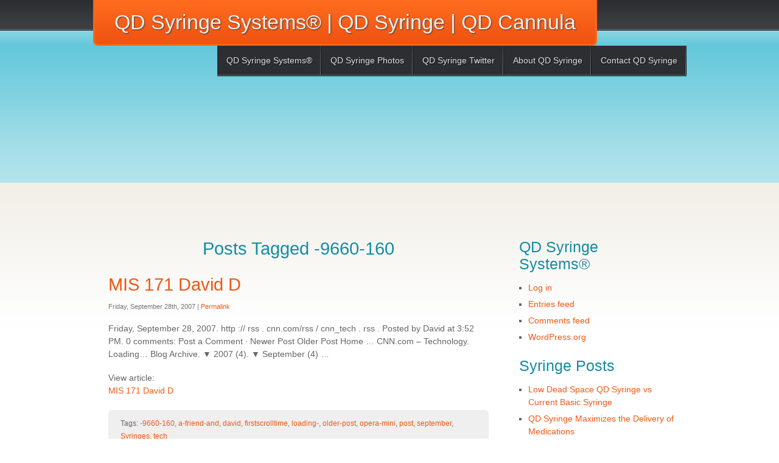

--- FILE ---
content_type: text/html; charset=UTF-8
request_url: http://qdsyringe.com/tag/9660-160/
body_size: 20508
content:
<!DOCTYPE html PUBLIC "-//W3C//DTD XHTML 1.0 Transitional//EN" "http://www.w3.org/TR/xhtml1/DTD/xhtml1-transitional.dtd">
<html xmlns="http://www.w3.org/1999/xhtml" lang="en-US">

<head profile="http://gmpg.org/xfn/11">
<meta http-equiv="Content-Type" content="text/html; charset=UTF-8" />

<title>-9660-160 &laquo;  QD Syringe Systems® | QD Syringe | QD Cannula - Next Generation of Low Dead Space Syringes</title>

<meta name="viewport" content="width=device-width; initial-scale=1.0">

<link id="main-stylesheet" rel="stylesheet" href="http://qdsyringe.com/wp-content/themes/coaster/style.css" type="text/css" />
<link rel="pingback" href="http://qdsyringe.com/xmlrpc.php" />

<meta name='robots' content='max-image-preview:large' />
<link rel='dns-prefetch' href='//fonts.googleapis.com' />
<link rel='dns-prefetch' href='//s.w.org' />
<link rel="alternate" type="application/rss+xml" title="QD Syringe Systems® | QD Syringe | QD Cannula &raquo; Feed" href="http://qdsyringe.com/feed/" />
<link rel="alternate" type="application/rss+xml" title="QD Syringe Systems® | QD Syringe | QD Cannula &raquo; Comments Feed" href="http://qdsyringe.com/comments/feed/" />
<link rel="alternate" type="application/rss+xml" title="QD Syringe Systems® | QD Syringe | QD Cannula &raquo; -9660-160 Tag Feed" href="http://qdsyringe.com/tag/9660-160/feed/" />
<script type="text/javascript">
window._wpemojiSettings = {"baseUrl":"https:\/\/s.w.org\/images\/core\/emoji\/14.0.0\/72x72\/","ext":".png","svgUrl":"https:\/\/s.w.org\/images\/core\/emoji\/14.0.0\/svg\/","svgExt":".svg","source":{"concatemoji":"http:\/\/qdsyringe.com\/wp-includes\/js\/wp-emoji-release.min.js?ver=6.0.11"}};
/*! This file is auto-generated */
!function(e,a,t){var n,r,o,i=a.createElement("canvas"),p=i.getContext&&i.getContext("2d");function s(e,t){var a=String.fromCharCode,e=(p.clearRect(0,0,i.width,i.height),p.fillText(a.apply(this,e),0,0),i.toDataURL());return p.clearRect(0,0,i.width,i.height),p.fillText(a.apply(this,t),0,0),e===i.toDataURL()}function c(e){var t=a.createElement("script");t.src=e,t.defer=t.type="text/javascript",a.getElementsByTagName("head")[0].appendChild(t)}for(o=Array("flag","emoji"),t.supports={everything:!0,everythingExceptFlag:!0},r=0;r<o.length;r++)t.supports[o[r]]=function(e){if(!p||!p.fillText)return!1;switch(p.textBaseline="top",p.font="600 32px Arial",e){case"flag":return s([127987,65039,8205,9895,65039],[127987,65039,8203,9895,65039])?!1:!s([55356,56826,55356,56819],[55356,56826,8203,55356,56819])&&!s([55356,57332,56128,56423,56128,56418,56128,56421,56128,56430,56128,56423,56128,56447],[55356,57332,8203,56128,56423,8203,56128,56418,8203,56128,56421,8203,56128,56430,8203,56128,56423,8203,56128,56447]);case"emoji":return!s([129777,127995,8205,129778,127999],[129777,127995,8203,129778,127999])}return!1}(o[r]),t.supports.everything=t.supports.everything&&t.supports[o[r]],"flag"!==o[r]&&(t.supports.everythingExceptFlag=t.supports.everythingExceptFlag&&t.supports[o[r]]);t.supports.everythingExceptFlag=t.supports.everythingExceptFlag&&!t.supports.flag,t.DOMReady=!1,t.readyCallback=function(){t.DOMReady=!0},t.supports.everything||(n=function(){t.readyCallback()},a.addEventListener?(a.addEventListener("DOMContentLoaded",n,!1),e.addEventListener("load",n,!1)):(e.attachEvent("onload",n),a.attachEvent("onreadystatechange",function(){"complete"===a.readyState&&t.readyCallback()})),(e=t.source||{}).concatemoji?c(e.concatemoji):e.wpemoji&&e.twemoji&&(c(e.twemoji),c(e.wpemoji)))}(window,document,window._wpemojiSettings);
</script>
<style type="text/css">
img.wp-smiley,
img.emoji {
	display: inline !important;
	border: none !important;
	box-shadow: none !important;
	height: 1em !important;
	width: 1em !important;
	margin: 0 0.07em !important;
	vertical-align: -0.1em !important;
	background: none !important;
	padding: 0 !important;
}
</style>
	<link rel='stylesheet' id='wp-block-library-css'  href='http://qdsyringe.com/wp-includes/css/dist/block-library/style.min.css?ver=6.0.11' type='text/css' media='all' />
<style id='global-styles-inline-css' type='text/css'>
body{--wp--preset--color--black: #000000;--wp--preset--color--cyan-bluish-gray: #abb8c3;--wp--preset--color--white: #ffffff;--wp--preset--color--pale-pink: #f78da7;--wp--preset--color--vivid-red: #cf2e2e;--wp--preset--color--luminous-vivid-orange: #ff6900;--wp--preset--color--luminous-vivid-amber: #fcb900;--wp--preset--color--light-green-cyan: #7bdcb5;--wp--preset--color--vivid-green-cyan: #00d084;--wp--preset--color--pale-cyan-blue: #8ed1fc;--wp--preset--color--vivid-cyan-blue: #0693e3;--wp--preset--color--vivid-purple: #9b51e0;--wp--preset--gradient--vivid-cyan-blue-to-vivid-purple: linear-gradient(135deg,rgba(6,147,227,1) 0%,rgb(155,81,224) 100%);--wp--preset--gradient--light-green-cyan-to-vivid-green-cyan: linear-gradient(135deg,rgb(122,220,180) 0%,rgb(0,208,130) 100%);--wp--preset--gradient--luminous-vivid-amber-to-luminous-vivid-orange: linear-gradient(135deg,rgba(252,185,0,1) 0%,rgba(255,105,0,1) 100%);--wp--preset--gradient--luminous-vivid-orange-to-vivid-red: linear-gradient(135deg,rgba(255,105,0,1) 0%,rgb(207,46,46) 100%);--wp--preset--gradient--very-light-gray-to-cyan-bluish-gray: linear-gradient(135deg,rgb(238,238,238) 0%,rgb(169,184,195) 100%);--wp--preset--gradient--cool-to-warm-spectrum: linear-gradient(135deg,rgb(74,234,220) 0%,rgb(151,120,209) 20%,rgb(207,42,186) 40%,rgb(238,44,130) 60%,rgb(251,105,98) 80%,rgb(254,248,76) 100%);--wp--preset--gradient--blush-light-purple: linear-gradient(135deg,rgb(255,206,236) 0%,rgb(152,150,240) 100%);--wp--preset--gradient--blush-bordeaux: linear-gradient(135deg,rgb(254,205,165) 0%,rgb(254,45,45) 50%,rgb(107,0,62) 100%);--wp--preset--gradient--luminous-dusk: linear-gradient(135deg,rgb(255,203,112) 0%,rgb(199,81,192) 50%,rgb(65,88,208) 100%);--wp--preset--gradient--pale-ocean: linear-gradient(135deg,rgb(255,245,203) 0%,rgb(182,227,212) 50%,rgb(51,167,181) 100%);--wp--preset--gradient--electric-grass: linear-gradient(135deg,rgb(202,248,128) 0%,rgb(113,206,126) 100%);--wp--preset--gradient--midnight: linear-gradient(135deg,rgb(2,3,129) 0%,rgb(40,116,252) 100%);--wp--preset--duotone--dark-grayscale: url('#wp-duotone-dark-grayscale');--wp--preset--duotone--grayscale: url('#wp-duotone-grayscale');--wp--preset--duotone--purple-yellow: url('#wp-duotone-purple-yellow');--wp--preset--duotone--blue-red: url('#wp-duotone-blue-red');--wp--preset--duotone--midnight: url('#wp-duotone-midnight');--wp--preset--duotone--magenta-yellow: url('#wp-duotone-magenta-yellow');--wp--preset--duotone--purple-green: url('#wp-duotone-purple-green');--wp--preset--duotone--blue-orange: url('#wp-duotone-blue-orange');--wp--preset--font-size--small: 13px;--wp--preset--font-size--medium: 20px;--wp--preset--font-size--large: 36px;--wp--preset--font-size--x-large: 42px;}.has-black-color{color: var(--wp--preset--color--black) !important;}.has-cyan-bluish-gray-color{color: var(--wp--preset--color--cyan-bluish-gray) !important;}.has-white-color{color: var(--wp--preset--color--white) !important;}.has-pale-pink-color{color: var(--wp--preset--color--pale-pink) !important;}.has-vivid-red-color{color: var(--wp--preset--color--vivid-red) !important;}.has-luminous-vivid-orange-color{color: var(--wp--preset--color--luminous-vivid-orange) !important;}.has-luminous-vivid-amber-color{color: var(--wp--preset--color--luminous-vivid-amber) !important;}.has-light-green-cyan-color{color: var(--wp--preset--color--light-green-cyan) !important;}.has-vivid-green-cyan-color{color: var(--wp--preset--color--vivid-green-cyan) !important;}.has-pale-cyan-blue-color{color: var(--wp--preset--color--pale-cyan-blue) !important;}.has-vivid-cyan-blue-color{color: var(--wp--preset--color--vivid-cyan-blue) !important;}.has-vivid-purple-color{color: var(--wp--preset--color--vivid-purple) !important;}.has-black-background-color{background-color: var(--wp--preset--color--black) !important;}.has-cyan-bluish-gray-background-color{background-color: var(--wp--preset--color--cyan-bluish-gray) !important;}.has-white-background-color{background-color: var(--wp--preset--color--white) !important;}.has-pale-pink-background-color{background-color: var(--wp--preset--color--pale-pink) !important;}.has-vivid-red-background-color{background-color: var(--wp--preset--color--vivid-red) !important;}.has-luminous-vivid-orange-background-color{background-color: var(--wp--preset--color--luminous-vivid-orange) !important;}.has-luminous-vivid-amber-background-color{background-color: var(--wp--preset--color--luminous-vivid-amber) !important;}.has-light-green-cyan-background-color{background-color: var(--wp--preset--color--light-green-cyan) !important;}.has-vivid-green-cyan-background-color{background-color: var(--wp--preset--color--vivid-green-cyan) !important;}.has-pale-cyan-blue-background-color{background-color: var(--wp--preset--color--pale-cyan-blue) !important;}.has-vivid-cyan-blue-background-color{background-color: var(--wp--preset--color--vivid-cyan-blue) !important;}.has-vivid-purple-background-color{background-color: var(--wp--preset--color--vivid-purple) !important;}.has-black-border-color{border-color: var(--wp--preset--color--black) !important;}.has-cyan-bluish-gray-border-color{border-color: var(--wp--preset--color--cyan-bluish-gray) !important;}.has-white-border-color{border-color: var(--wp--preset--color--white) !important;}.has-pale-pink-border-color{border-color: var(--wp--preset--color--pale-pink) !important;}.has-vivid-red-border-color{border-color: var(--wp--preset--color--vivid-red) !important;}.has-luminous-vivid-orange-border-color{border-color: var(--wp--preset--color--luminous-vivid-orange) !important;}.has-luminous-vivid-amber-border-color{border-color: var(--wp--preset--color--luminous-vivid-amber) !important;}.has-light-green-cyan-border-color{border-color: var(--wp--preset--color--light-green-cyan) !important;}.has-vivid-green-cyan-border-color{border-color: var(--wp--preset--color--vivid-green-cyan) !important;}.has-pale-cyan-blue-border-color{border-color: var(--wp--preset--color--pale-cyan-blue) !important;}.has-vivid-cyan-blue-border-color{border-color: var(--wp--preset--color--vivid-cyan-blue) !important;}.has-vivid-purple-border-color{border-color: var(--wp--preset--color--vivid-purple) !important;}.has-vivid-cyan-blue-to-vivid-purple-gradient-background{background: var(--wp--preset--gradient--vivid-cyan-blue-to-vivid-purple) !important;}.has-light-green-cyan-to-vivid-green-cyan-gradient-background{background: var(--wp--preset--gradient--light-green-cyan-to-vivid-green-cyan) !important;}.has-luminous-vivid-amber-to-luminous-vivid-orange-gradient-background{background: var(--wp--preset--gradient--luminous-vivid-amber-to-luminous-vivid-orange) !important;}.has-luminous-vivid-orange-to-vivid-red-gradient-background{background: var(--wp--preset--gradient--luminous-vivid-orange-to-vivid-red) !important;}.has-very-light-gray-to-cyan-bluish-gray-gradient-background{background: var(--wp--preset--gradient--very-light-gray-to-cyan-bluish-gray) !important;}.has-cool-to-warm-spectrum-gradient-background{background: var(--wp--preset--gradient--cool-to-warm-spectrum) !important;}.has-blush-light-purple-gradient-background{background: var(--wp--preset--gradient--blush-light-purple) !important;}.has-blush-bordeaux-gradient-background{background: var(--wp--preset--gradient--blush-bordeaux) !important;}.has-luminous-dusk-gradient-background{background: var(--wp--preset--gradient--luminous-dusk) !important;}.has-pale-ocean-gradient-background{background: var(--wp--preset--gradient--pale-ocean) !important;}.has-electric-grass-gradient-background{background: var(--wp--preset--gradient--electric-grass) !important;}.has-midnight-gradient-background{background: var(--wp--preset--gradient--midnight) !important;}.has-small-font-size{font-size: var(--wp--preset--font-size--small) !important;}.has-medium-font-size{font-size: var(--wp--preset--font-size--medium) !important;}.has-large-font-size{font-size: var(--wp--preset--font-size--large) !important;}.has-x-large-font-size{font-size: var(--wp--preset--font-size--x-large) !important;}
</style>
<link rel='stylesheet' id='coaster_stylesheet1-css'  href='http://fonts.googleapis.com/css?family=Crafty+Girls&#038;ver=6.0.11' type='text/css' media='all' />
<link rel='stylesheet' id='coaster_stylesheet2-css'  href='http://fonts.googleapis.com/css?family=Yanone+Kaffeesatz%3Aregular%2Cbold&#038;ver=6.0.11' type='text/css' media='all' />
<script type='text/javascript' src='http://qdsyringe.com/wp-includes/js/jquery/jquery.min.js?ver=3.6.0' id='jquery-core-js'></script>
<script type='text/javascript' src='http://qdsyringe.com/wp-includes/js/jquery/jquery-migrate.min.js?ver=3.3.2' id='jquery-migrate-js'></script>
<script type='text/javascript' id='coaster_script-js-extra'>
/* <![CDATA[ */
var coaster_vars = {"theme_url":"http:\/\/qdsyringe.com\/wp-content\/themes\/coaster"};
/* ]]> */
</script>
<script type='text/javascript' src='http://qdsyringe.com/wp-content/themes/coaster/js/coaster.js?ver=6.0.11' id='coaster_script-js'></script>
<script type='text/javascript' src='http://qdsyringe.com/wp-content/themes/coaster/js/superfish.js?ver=6.0.11' id='coaster_superfish-js'></script>
<link rel="https://api.w.org/" href="http://qdsyringe.com/wp-json/" /><link rel="alternate" type="application/json" href="http://qdsyringe.com/wp-json/wp/v2/tags/1088" /><link rel="EditURI" type="application/rsd+xml" title="RSD" href="http://qdsyringe.com/xmlrpc.php?rsd" />
<link rel="wlwmanifest" type="application/wlwmanifest+xml" href="http://qdsyringe.com/wp-includes/wlwmanifest.xml" /> 
<meta name="generator" content="WordPress 6.0.11" />
<link rel="icon" href="http://qdsyringe.com/wp-content/uploads/2016/10/cropped-QD-Syringe-Low-Dead-Space-Syringe-20-32x32.jpg" sizes="32x32" />
<link rel="icon" href="http://qdsyringe.com/wp-content/uploads/2016/10/cropped-QD-Syringe-Low-Dead-Space-Syringe-20-192x192.jpg" sizes="192x192" />
<link rel="apple-touch-icon" href="http://qdsyringe.com/wp-content/uploads/2016/10/cropped-QD-Syringe-Low-Dead-Space-Syringe-20-180x180.jpg" />
<meta name="msapplication-TileImage" content="http://qdsyringe.com/wp-content/uploads/2016/10/cropped-QD-Syringe-Low-Dead-Space-Syringe-20-270x270.jpg" />
</head>


<body class="archive tag tag-9660-160 tag-1088">

<div id="wrap">

	<div id="header">
		<div id="logo">
					<a href="http://qdsyringe.com/" title="Home | QD Syringe Systems® | QD Syringe | QD Cannula">QD Syringe Systems® | QD Syringe | QD Cannula</a>
				</div>
	
		<div class="menu-qd-syringe-systems-container"><ul id="menu-qd-syringe-systems" class="menu"><li id="menu-item-6" class="menu-item menu-item-type-custom menu-item-object-custom menu-item-6"><a href="http://www.qdsyringesystems.com">QD Syringe Systems®</a></li>
<li id="menu-item-3568" class="menu-item menu-item-type-custom menu-item-object-custom menu-item-3568"><a href="https://www.flickr.com/photos/qdsyringe/">QD Syringe Photos</a></li>
<li id="menu-item-3572" class="menu-item menu-item-type-custom menu-item-object-custom menu-item-3572"><a href="https://twitter.com/qdsyringe">QD Syringe Twitter</a></li>
<li id="menu-item-3570" class="menu-item menu-item-type-custom menu-item-object-custom menu-item-3570"><a href="http://en.gravatar.com/qdsyringe">About QD Syringe</a></li>
<li id="menu-item-3571" class="menu-item menu-item-type-custom menu-item-object-custom menu-item-3571"><a href="mailto:qdsyringe@gmail.com">Contact QD Syringe</a></li>
</ul></div>		
	</div>
	
	<div id="banner">
			</div>

	<div id="col-left">

		
 	   	  		<h1 class="acenter">Posts Tagged -9660-160</h1>
 	  

				<div class="post-544 post type-post status-publish format-standard hentry category-needlestick-statistics category-syringes tag-9660-160 tag-a-friend-and tag-david tag-firstscrolltime tag-loading tag-older-post tag-opera-mini tag-post tag-september tag-syringes tag-tech">
				<h1 id="post-544"><a href="http://qdsyringe.com/mis-171-david-d/" rel="bookmark" title="Permanent Link to MIS 171 David D">MIS 171 David D</a></h1>
				<p><small>Friday, September 28th, 2007 | <a href="http://qdsyringe.com/mis-171-david-d/" rel="bookmark" title="Permanent Link to MIS 171 David D">Permalink</a></small></p>

				<div class="entry">
					<p>Friday, September 28, 2007. http :// rss . cnn.com/rss / cnn_tech . rss . Posted by David at 3:52 PM. 0 comments: Post a Comment · Newer Post Older Post Home &#8230; CNN.com &#8211; Technology. Loading&#8230; Blog Archive. ▼ 2007 (4). ▼ September (4) &#8230; </p>
<p>View article:<br />
<a target="_blank" href="http://mis171david.blogspot.com/2007/09/httprss.html" title="MIS 171 David D">MIS 171 David D</a></p>
				</div>

				<p class="postmetadata">Tags: <a href="http://qdsyringe.com/tag/9660-160/" rel="tag">-9660-160</a>, <a href="http://qdsyringe.com/tag/a-friend-and/" rel="tag">a-friend-and</a>, <a href="http://qdsyringe.com/tag/david/" rel="tag">david</a>, <a href="http://qdsyringe.com/tag/firstscrolltime/" rel="tag">firstscrolltime</a>, <a href="http://qdsyringe.com/tag/loading/" rel="tag">loading-</a>, <a href="http://qdsyringe.com/tag/older-post/" rel="tag">older-post</a>, <a href="http://qdsyringe.com/tag/opera-mini/" rel="tag">opera-mini</a>, <a href="http://qdsyringe.com/tag/post/" rel="tag">post</a>, <a href="http://qdsyringe.com/tag/september/" rel="tag">september</a>, <a href="http://qdsyringe.com/tag/syringes/" rel="tag">Syringes</a>, <a href="http://qdsyringe.com/tag/tech/" rel="tag">tech</a><br /> Posted in <a href="http://qdsyringe.com/category/needlestick-statistics/" rel="category tag">Needlestick Statistics</a>, <a href="http://qdsyringe.com/category/syringes/" rel="category tag">Syringes</a> |   <a href="http://qdsyringe.com/mis-171-david-d/#respond">No Comments &#187;</a></p>

			</div>

		
		<div class="pagination">
					</div>
	
	</div>

	<div id="col-right">
			<div id="meta-3" class="widget widget_meta"><h2 class="widgettitle">QD Syringe Systems®</h2>
		<ul>
						<li><a href="http://qdsyringe.com/wp-login.php">Log in</a></li>
			<li><a href="http://qdsyringe.com/feed/">Entries feed</a></li>
			<li><a href="http://qdsyringe.com/comments/feed/">Comments feed</a></li>

			<li><a href="https://wordpress.org/">WordPress.org</a></li>
		</ul>

		</div>
		<div id="recent-posts-3" class="widget widget_recent_entries">
		<h2 class="widgettitle">Syringe Posts</h2>
		<ul>
											<li>
					<a href="http://qdsyringe.com/low-dead-space-qd-syringe-vs-current-basic-syringe/">Low Dead Space QD Syringe vs Current Basic Syringe</a>
									</li>
											<li>
					<a href="http://qdsyringe.com/qd-syringe-maximizes-the-delivery-of-covid-19-vaccine/">QD Syringe Maximizes the Delivery of Medications</a>
									</li>
											<li>
					<a href="http://qdsyringe.com/universal-low-dead-space-bpa-free-draw-down-needle-quick-draw-blunt-plastic-cannula/">Universal Low Dead Space BPA Free Draw Down Needle | Quick Draw Blunt Plastic Cannula</a>
									</li>
											<li>
					<a href="http://qdsyringe.com/qd-low-dead-space-draw-down-cannula-innovative-blunt-plastic-cannula/">QD Low Dead Space Draw Down Cannula | Innovative Blunt Plastic Cannula</a>
									</li>
											<li>
					<a href="http://qdsyringe.com/qd-blunt-cannula-with-glyflo-technology-qd-syringe-systems/">QD Blunt Cannula with GlyFlo Technology | QD Syringe Systems®</a>
									</li>
					</ul>

		</div><div id="search-3" class="widget widget_search"><h2 class="widgettitle">QD Syringe Systems®</h2><form method="get" id="searchform" action="http://qdsyringe.com/">
    <div><label class="screen-reader-text" for="s">Search for:</label>
        <input type="text" name="s" id="s" value="Search QD Syringe Systems® | QD Syringe | QD Cannula" onfocus="if (this.value=='Search QD Syringe Systems® | QD Syringe | QD Cannula') this.value='';" onblur="if (this.value=='') this.value='Search QD Syringe Systems® | QD Syringe | QD Cannula';" />
        <input type="submit" id="b-search" value="Search" />
    </div>
</form>
</div>	</div>


	<div id="footer">
		<p class="fleft">Copyright &copy; 2026 <a href="http://qdsyringe.com/">QD Syringe Systems® | QD Syringe | QD Cannula</a>. All rights reserved.</p>
		<p class="fright"><a href="http://www.themeswpfree.net/themes/coaster-wordpress-theme/">Coaster Theme</a> by ThemesWPfree.net</p> 	</div>
	
	<div class="cboth"></div>
	
</div>

<!-- 48 queries. 0.297 seconds. -->


</body>
</html>
